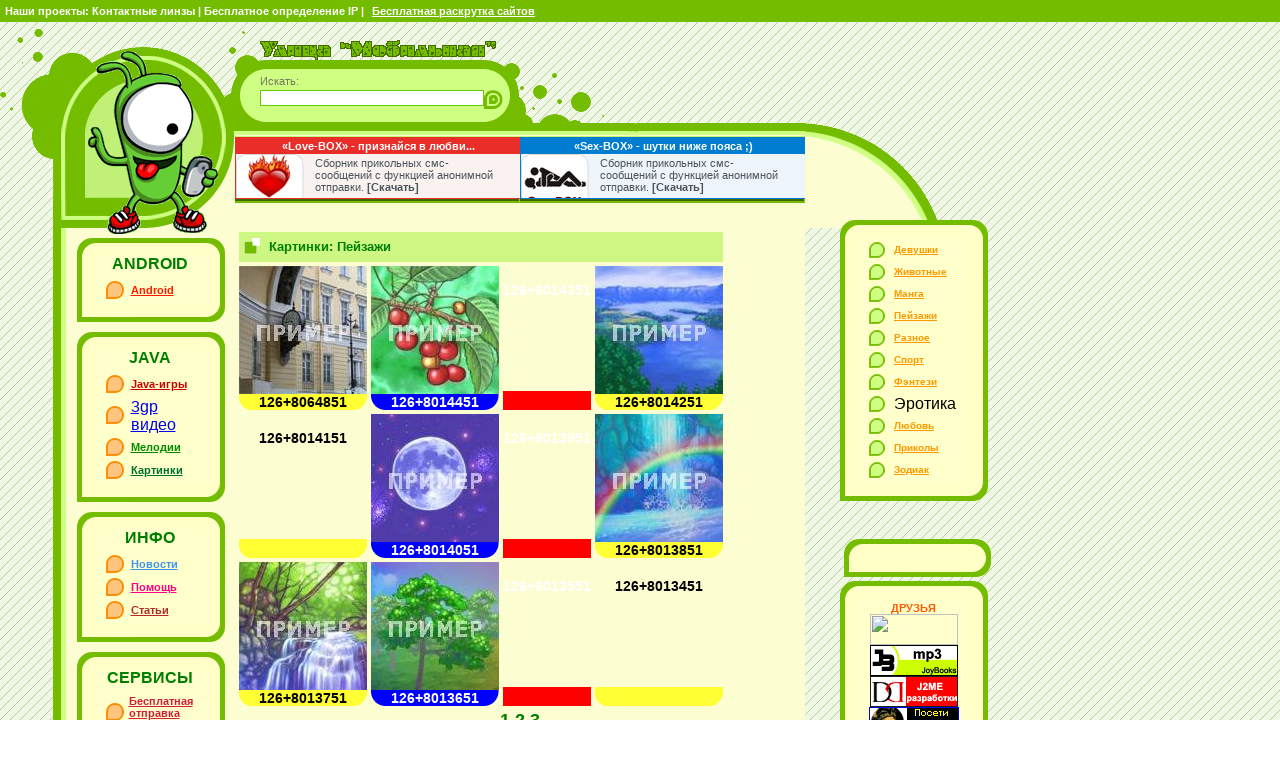

--- FILE ---
content_type: text/html; charset=cp1251
request_url: https://mobile-street.ru/index.php?page=pictures&art=3010
body_size: 6526
content:
<!DOCTYPE html PUBLIC "-//W3C//DTD XHTML 1.0 Transitional//EN" "http://www.w3.org/TR/xhtml1/DTD/xhtml1-transitional.dtd">
<html xmlns="http://www.w3.org/1999/xhtml" lang="ru" xml:lang="ru">
<head>
<title>Цветные картинки для мобильных телефонов. Пейзажи. На Mobile-Street.</title>
<meta http-equiv="content-type" content="text/html; charset=cp1251">
<meta name="keywords" content="логотипы цветные картинки анимация заставки мобильные телефоны nokia sonyericsson samsung siemens">
<meta name="description" content=" логотипы цветные картинки анимация заставки для сотовых (мобильных) телефонов nokia sonyericsson samsung siemens ">

<script type="text/javascript" src="swfobject.js"></script>
<script type="text/javascript" src="mainfunx.js"></script>
<link href="./main.css" rel="stylesheet" type="text/css">
<meta name="05ea696f3891a10eac67a1c1fdfc23e4" content="">
<script language="JavaScript" type="text/JavaScript">
function wopen(wurl,wname,w,h)
{ window.open(wurl,wname,'height='+h+',width='+w+',resizable=0,toolbar=no,scrollbars=yes,menubar=no,status=no');
}
</script>


</head>
<body bgcolor="#FFFFFF" background="./images/fone_new.gif" leftmargin="0" topmargin="0" marginwidth="0" marginheight="0">
<!--LAYERS OUT-->
<div class="all_sites" style="clear:both;background:#73BC00;color:#fff">Наши проекты: Контактные линзы | Бесплатное определение IP | <a href="/click.php?page=http://tagspage.ru/" class="all_sites">Бесплатная раскрутка сайтов</a>
</div>
<div id="bub" style="position:absolute; left:88px; top:51px; width:100px; height:100px; z-index:1; visibility: visible; overflow: visible;"><a href="/"><img src="images/bubu.gif" border="0" alt="Бесплатные JAVA-игры"></a></div>
<div id="mstop" style="position:absolute; left:260px; top:40px; width:100px; height:100px; z-index:1; visibility: visible; overflow: visible;"><img src="images/mstop.gif"></div>
<div id="mstop2" style="position:absolute; left:780px; top:650px; width:100px; height:100px; z-index:1; visibility: visible; overflow: visible;display:none;"><img src="images/mstop2.gif"></div>
<div id="Search" style="position:absolute; left:236px; top:75px; width:291px; height:69px; z-index:2">
<form action="index.php?page=search" method="post">
<table border="0" cellpadding="0" cellspacing="0" width="80%" align="center">
<tr><td colspan="2" class="text">Искать:</td></tr>
<tr>
<td width="77%"><input name="text" type="text" class="search" size="35"></td>
<td width="23%"> <img src="./images/spacer.gif" width="3"><input name="submit" type="image" src="./images/search.gif" width="19" height="19">
</td>
</tr>
</table>
</form>
</div>
<div id="Layer3" style="position:absolute; left:840px; top:220px; width:163px; height:459px; z-index:3">
<!--RIGHT BLOCKS-->
<table width="148" border="0" cellpadding="0" cellspacing="0">
  <tr>
   <td width="19"><img src="./images/mt_border1.gif"></td>
   <td background="./images/mt_border2.gif"><img src="./images/mt_border2.gif"></td>
   <td width="19"><img src="./images/mt_border3.gif"></td>
  </tr>

  <tr>
   	<td background="./images/ml_border.gif"><img src="./images/ml_border.gif"></td>
   	<td width="148" align="center" valign="top" bgcolor="#ffffcc">

     	<table width="90%" border="0" cellpadding="0" cellspacing="4">
<tr>
<td with width="22"><img src="./images/glink.gif"></td>
<td><a href="index.php?page=pictures&art=3004" class="submenu">Девушки</a></td>
</tr>
<tr>
<td with width="22"><img src="./images/glink.gif"></td>
<td><a href="index.php?page=pictures&art=3005" class="submenu">Животные</a></td>
</tr>
<tr>
<td with width="22"><img src="./images/glink.gif"></td>
<td><a href="index.php?page=pictures&art=3007" class="submenu">Манга</a></td>
</tr>
<tr>
<td with width="22"><img src="./images/glink.gif"></td>
<td><a href="index.php?page=pictures&art=3010" class="submenu">Пейзажи</a></td>
</tr>
<tr>
<td with width="22"><img src="./images/glink.gif"></td>
<td><a href="index.php?page=pictures&art=3011" class="submenu">Разное</a></td>
</tr>
<tr>
<td with width="22"><img src="./images/glink.gif"></td>
<td><a href="index.php?page=pictures&art=3012" class="submenu">Спорт</a></td>
</tr>
<tr>
<td with width="22"><img src="./images/glink.gif"></td>
<td><a href="index.php?page=pictures&art=3013" class="submenu">Фэнтези</a></td>
</tr>
<tr>
<td with width="22"><img src="./images/glink.gif"></td>
<td>Эротика</td>
</tr>
<tr>
<td with width="22"><img src="./images/glink.gif"></td>
<td><a href="index.php?page=pictures&art=3019" class="submenu">Любовь</a></td>
</tr>
<tr>
<td with width="22"><img src="./images/glink.gif"></td>
<td><a href="index.php?page=pictures&art=3025" class="submenu">Приколы</a></td>
</tr>
<tr>
<td with width="22"><img src="./images/glink.gif"></td>
<td><a href="index.php?page=pictures&art=3026" class="submenu">Зодиак</a></td>
</tr>
 	</table>
   
	</td>
   	<td background="./images/mr_border.gif" align="right"><img src="./images/mr_border.gif"></td>
  </tr>

  <tr>
  <td width="19"><img src="./images/mb_border1.gif"></td>
  <td background="./images/mb_border2.gif"><img src="./images/mb_border2.gif"></td>
  <td width="19"><img src="./images/mb_border3.gif"></td>
  </tr>
</table>
<br><table border="0" cellpadding="0" cellspacing="4" width="90%">
  <tbody>
<tr><td>
  <p>
</p>
<table border="0" cellpadding="0" cellspacing="0">
  <tr>
   <td width="19"><img src="./images/mt_border1.gif"></td>
   <td background="./images/mt_border2.gif"><img src="./images/mt_border2.gif"></td>
   <td width="19"><img src="./images/mt_border3.gif"></td>
  </tr>

  <tr>
   	<td background="./images/ml_border.gif"><img src="./images/ml_border.gif"></td>
   	<td align="center" valign="top" bgcolor="#ffffcc">

		<script type="text/javascript" src="http://adbomb.ru/js/tizer.php?block=2f2b265625d76a6704b08093c652fd79"></script>

	</td>
   	<td background="./images/mr_border.gif" align="right"><img src="./images/mr_border.gif"></td>
  </tr>

  <tr>
  <td width="19"><img src="./images/mb_border1.gif"></td>
  <td background="./images/mb_border2.gif"><img src="./images/mb_border2.gif"></td>
  <td width="19"><img src="./images/mb_border3.gif"></td>
  </tr>
</table>

</td></tr>
</tbody>
</table>

<table width="148" border="0" cellpadding="0" cellspacing="0">
  <tr>
   <td width="19"><img src="./images/mt_border1.gif"></td>
   <td background="./images/mt_border2.gif"><img src="./images/mt_border2.gif"></td>
   <td width="19"><img src="./images/mt_border3.gif"></td>
  </tr>

  <tr>
   	<td background="./images/ml_border.gif"><img src="./images/ml_border.gif"></td>
   	<td width="148" align="center" valign="top" bgcolor="#ffffcc">

     	<table width="90%" border="0" cellpadding="0" cellspacing="4">
	<tr><td align="center">
<div class="top">Друзья</div>
<a href="/click.php?page=http://www.cys.ru/" target="_top"><img src="http://www.cys.ru/button.png?url=mobile-street.ru" width="88" height="31" border="0"></a>
<br>
<a href="/click.php?page=http://www.joybooks.ru" title="Книги, mp3 музыка, ригтоны, java игры" class="tip" target="_blank">
<img src="images/baners/88x31/jb88x31.gif" border="0" class="banner"></a>
<br>

<img src="images/baners/88x31/dm88x31j2me.gif" border="0">

<br>
<a href="/click.php?page=http://www.internetwars.ru" target="_blank">
<img src="http://www.internetwars.ru/Bnr/BannerIW.gif" border="1" width="88" height="31" alt='Крупнейший сайт о стратегиях. Обзоры новинок.Активный ФОРУМ и встречи с разработчиками. Большая качалка МОДов для RTW и не только. Родной дом "Империи" и "Бонапарта".'>
</a>
<br>
<img src="http://www.poklep.ru/banners/88x31d2.gif" border="0">
<br>
<a href="/click.php?page=http://money.yandex.ru/shop.xml?scid=828" target="_blank" rel="nofollow"><img src="./images/yamoney.gif" border="0"></a>
<br>
<a href="/click.php?page=http://www.moneymail.ru" target="_blank" rel="nofollow"><img src="images/baners/moneymail.gif" border="0"></a>
<br>
<a href="/click.php?page=http://www.internetmap.info/cgi-bin/go.cgi?site_id=27570" target="_blank" rel="nofollow"><img src="http://www.internetmap.info/images/88x31_ru.gif" border="0" alt="Internet Map"></a>
<br>
<a href="/sitemap.php" target="_blank" class="submenu">Карта сайта</a>
</td></tr>
	 
 	</table>
   
	</td>
   	<td background="./images/mr_border.gif" align="right"><img src="./images/mr_border.gif"></td>
  </tr>

  <tr>
  <td width="19"><img src="./images/mb_border1.gif"></td>
  <td background="./images/mb_border2.gif"><img src="./images/mb_border2.gif"></td>
  <td width="19"><img src="./images/mb_border3.gif"></td>
  </tr>
</table>
<img src="./images/spacer.gif" height="10"><!--END RIGHTS BLOCKS-->
</div>
<!--LAYERS OUT END-->
<table width="945" border="0" cellpadding="0" cellspacing="0">
  <tr>
	<td width="53" height="114"><img src="./images/top1.gif" width="53" height="114" alt="Java игры, полифония, картинки"></td>
	<td width="13"><img src="./images/top2.gif" width="13" height="114" alt="Java игры, полифония, картинки"></td>
	<td width="169"><img src="./images/top3.gif" width="169" height="114" alt="Java игры, полифония, картинки"></td>
	<td width="570" id="borderline"><img src="./images/top4.gif" width="403" height="114" alt="Java игры, полифония, картинки"></td>
	<td width="129"><img src="./images/top5.gif" width="129" height="114" alt="Java игры, полифония, картинки"></td>
	<td width="11"> </td>
  </tr>
	
  <tr>
	<td height="92"><img src="./images/utop1.gif" width="53" height="92" alt="Java игры, полифония, картинки"></td>
	<td><img src="./images/utop2.gif" width="13" height="92" alt="Java игры, полифония, картинки"></td>
	<td w168><img src="./images/utop3.gif" width="169" height="92" alt="Java игры, полифония, картинки"></td>
	<td align="left" valign="top" background="./images/tfone.gif">
	<table cellpadding="0" cellspacing="0" border="0" width="100%"><tr>
<td width="50%" class="top_content">
  <div class="B17E2994Dbbody">
<div class="header">«Love-BOX» - признайся в любви...</div>
  <div class="leftimage"><img border="0" src="./images/love2.gif" alt=""></div>
  <div class="bodytext">
    Сборник прикольных смс-<br>сообщений с функцией анонимной отправки. <b>[Скачать]</b>
  </div>
  </div>
</td>
<td width="50%" class="top_content">
  <div class="B04433F28bbody">
<div class="header">«Sex-BOX» - шутки ниже пояса ;)</div>
  <div class="leftimage"><img border="0" src="./images/sex2.gif" alt=""></div>
  <div class="bodytext">
    Сборник прикольных смс-<br>сообщений с функцией анонимной отправки. <b>[Скачать]</b>
  </div>
  </div>
</td>
</tr></table>
<table cellpadding="0" cellspacing="0" border="0" width="100%">
</table>	</td>
	<td background="./images/utop5.gif"> </td>
	<td><img src="./images/utop6.gif" width="11" height="92" alt="Java игры, полифония, картинки"></td>
  </tr>
	
	
  <tr>
    <td height="24"> </td>
    <td background="./images/newdesign_16.gif" valign="top" height="24">
    <img src="./images/newdesign_16.gif" width="13" height="24" alt="Java игры, полифония, картинки">
</td>
    <td rowspan="2" align="center" valign="top" background="./images/tfone.gif">
	 <img src="./images/spacer.gif" width="1" height="10">
     <table border="0" cellpadding="0" cellspacing="0" width="148">
  <tr>
   <td width="19"><img src="./images/mt_border1.gif"></td>
   <td background="./images/mt_border2.gif"><img src="./images/mt_border2.gif"></td>
   <td width="19"><img src="./images/mt_border3.gif"></td>
  </tr>

  <tr>
   	<td background="./images/ml_border.gif"><img src="./images/ml_border.gif"></td>
   	<td align="center" bgcolor="#ffffcc" valign="top" width="148">
   	<div style="color: #008000;font-weight:bold;">ANDROID</div>

     	<table border="0" cellpadding="0" cellspacing="4" width="90%">
	<tbody>
<tr><td>
</td></tr>
<tr>
<td with width="22"><img src="./images/olink.gif"></td>
<td><a href="index.php?page=android" class="menu" style="color:#FF1A00;">Android</a></td>
</tr>
	 
 	</tbody>
</table>
   
	</td>
   	<td align="right" background="./images/mr_border.gif"><img src="./images/mr_border.gif"></td>

  </tr>

  <tr>
  <td width="19"><img src="./images/mb_border1.gif"></td>
  <td background="./images/mb_border2.gif"><img src="./images/mb_border2.gif"></td>
  <td width="19"><img src="./images/mb_border3.gif"></td>
  </tr>
</table>
<img src="./images/spacer.gif" height="10">
<table border="0" cellpadding="0" cellspacing="0" width="148">
  <tr>
   <td width="19"><img src="./images/mt_border1.gif"></td>
   <td background="./images/mt_border2.gif"><img src="./images/mt_border2.gif"></td>
   <td width="19"><img src="./images/mt_border3.gif"></td>
  </tr>

  <tr>
   	<td background="./images/ml_border.gif"><img src="./images/ml_border.gif"></td>
   	<td align="center" bgcolor="#ffffcc" valign="top" width="148">
   	<div style="color: #008000;font-weight:bold;">JAVA</div>

     	<table border="0" cellpadding="0" cellspacing="4" width="90%">
	<tbody>
<tr><td>
</td></tr>
<tr>
<td with width="22"><img src="./images/olink.gif"></td>
<td><a href="index.php?page=games" class="menu" style="color:#CC0000;">Java-игры</a></td>
</tr>
<tr>
<td with width="22"><img src="./images/olink.gif"></td>
<td><a href="#">3gp видео</a></td>
</tr>
<tr>
<td with width="22"><img src="./images/olink.gif"></td>
<td><a href="index.php?page=melodies" class="menu" style="color:#008C00;">Мелодии</a></td>
</tr>
<tr>
<td with width="22"><img src="./images/olink.gif"></td>
<td><a href="index.php?page=pictures" class="menu" style="color:#006E2E;">Картинки</a></td>
</tr>
	 
 	</tbody>
</table>
   
	</td>
   	<td align="right" background="./images/mr_border.gif"><img src="./images/mr_border.gif"></td>

  </tr>

  <tr>
  <td width="19"><img src="./images/mb_border1.gif"></td>
  <td background="./images/mb_border2.gif"><img src="./images/mb_border2.gif"></td>
  <td width="19"><img src="./images/mb_border3.gif"></td>
  </tr>
</table>
<img src="./images/spacer.gif" height="10">
<table border="0" cellpadding="0" cellspacing="0" width="148">
  <tr>
   <td width="19"><img src="./images/mt_border1.gif"></td>
   <td background="./images/mt_border2.gif"><img src="./images/mt_border2.gif"></td>
   <td width="19"><img src="./images/mt_border3.gif"></td>
  </tr>

  <tr>
   	<td background="./images/ml_border.gif"><img src="./images/ml_border.gif"></td>
   	<td align="center" bgcolor="#ffffcc" valign="top" width="148">
   	<div style="color: #008000;font-weight:bold;">ИНФО</div>

     	<table border="0" cellpadding="0" cellspacing="4" width="90%">
	<tbody>
<tr><td>
</td></tr>
<tr>
<td with width="22"><img src="./images/olink.gif"></td>
<td><a href="index.php?page=news" class="menu" style="color:#4096EE;">Новости</a></td>
</tr>
<tr>
<td with width="22"><img src="./images/olink.gif"></td>
<td><a href="index.php?page=help" class="menu" style="color:#FF0084;">Помощь</a></td>
</tr>
<tr>
<td with width="22"><img src="./images/olink.gif"></td>
<td><a href="index.php?page=articles" class="menu" style="color:#B02B2C;">Статьи</a></td>
</tr>
	 
 	</tbody>
</table>
   
	</td>
   	<td align="right" background="./images/mr_border.gif"><img src="./images/mr_border.gif"></td>

  </tr>

  <tr>
  <td width="19"><img src="./images/mb_border1.gif"></td>
  <td background="./images/mb_border2.gif"><img src="./images/mb_border2.gif"></td>
  <td width="19"><img src="./images/mb_border3.gif"></td>
  </tr>
</table>
<img src="./images/spacer.gif" height="10">
<table border="0" cellpadding="0" cellspacing="0" width="148">
  <tr>
   <td width="19"><img src="./images/mt_border1.gif"></td>
   <td background="./images/mt_border2.gif"><img src="./images/mt_border2.gif"></td>
   <td width="19"><img src="./images/mt_border3.gif"></td>
  </tr>

  <tr>
   	<td background="./images/ml_border.gif"><img src="./images/ml_border.gif"></td>
   	<td align="center" bgcolor="#ffffcc" valign="top" width="148">
   	<div style="color: #008000;font-weight:bold;">СЕРВИСЫ</div>

     	<table border="0" cellpadding="0" cellspacing="4" width="90%">
	<tbody>
<tr><td>
</td></tr>
<tr>
<td with width="22"><img src="./images/olink.gif"></td>
<td><a href="index.php?page=sms" class="menu" style="color:#D01F3C;">Бесплатная отправка СМС</a></td>
</tr>
<tr>
<td with width="22"><img src="./images/olink.gif"></td>
<td><a href="index.php?page=0000" class="menu" style="color:#D15600;">СЮРПРИЗ!</a></td>
</tr>
<tr>
<td with width="22"><img src="./images/olink.gif"></td>
<td><a href="index.php?page=blog" class="menu" style="color:#356AA0;">Бесплатные Flash игры</a></td>
</tr>
<tr>
<td with width="22"><img src="./images/olink.gif"></td>
<td><a href="index.php?page=mmp3" class="menu" style="color:#C79810;">MP3</a></td>
</tr>
<tr>
<td with width="22"><img src="./images/olink.gif"></td>
<td><a href="index.php?page=soft" class="menu" style="color:#3F4C6B;">Игры и Софт CD</a></td>
</tr>
	 
 	</tbody>
</table>
   
	</td>
   	<td align="right" background="./images/mr_border.gif"><img src="./images/mr_border.gif"></td>

  </tr>

  <tr>
  <td width="19"><img src="./images/mb_border1.gif"></td>
  <td background="./images/mb_border2.gif"><img src="./images/mb_border2.gif"></td>
  <td width="19"><img src="./images/mb_border3.gif"></td>
  </tr>
</table>
<img src="./images/spacer.gif" height="10">
<table width="148" border="0" cellpadding="0" cellspacing="0">
  <tr>
   <td width="19"><img src="./images/mt_border1.gif"></td>
   <td background="./images/mt_border2.gif"><img src="./images/mt_border2.gif"></td>
   <td width="19"><img src="./images/mt_border3.gif"></td>
  </tr>

  <tr>
   	<td background="./images/ml_border.gif"><img src="./images/ml_border.gif"></td>
   	<td width="148" align="center" valign="top" bgcolor="#ffffcc">

     	<table width="90%" border="0" cellpadding="0" cellspacing="4">
	<tr><td>
<p>
</p>
<table border="0" cellpadding="0" cellspacing="0">
<tr><td>
<div class="top">JAVA-каталог</div>
<div class="price">
Бесплатный JAVA-каталог, содержит большое количество игр, мелодии, картинок, представленных на сайте.<br>
<a href="index.php?page=catalog" class="buy">скачать БЕСПЛАТНО!</a>
</div>
</td></tr>
</table>
</td></tr>	 
 	</table>
   
	</td>
   	<td background="./images/mr_border.gif" align="right"><img src="./images/mr_border.gif"></td>
  </tr>

  <tr>
  <td width="19"><img src="./images/mb_border1.gif"></td>
  <td background="./images/mb_border2.gif"><img src="./images/mb_border2.gif"></td>
  <td width="19"><img src="./images/mb_border3.gif"></td>
  </tr>
</table>
<img src="./images/spacer.gif" height="10"><table border="0" cellpadding="0" cellspacing="0" width="148">
  <tbody>
  <tr>
   <td width="19"><img src="./images/mt_border1.gif"></td>
   <td background="./images/mt_border2.gif"><img src="./images/mt_border2.gif"></td>
   <td width="19"><img src="./images/mt_border3.gif"></td>
  </tr>

  <script>
  function sendit(){
       window.open('subscribe.php?name='+document.subba.name_sub.value+'&email='+document.subba.email_sub.value,'1','scrollbars=1,resizable=1,toolbar=0,menubar=0,width=580,height=430');
       print.document.subba.name_sub.value;
  }
  </script>

  <tr>
   	<td background="./images/ml_border.gif"><img src="./images/ml_border.gif"></td>
   	<td align="center" bgcolor="#ffffcc" valign="top" width="148">
<!-- -->
<form name="subba" method="POST" onsubmit="sendit()" action="javascript:void(0);">
		<table border="0" cellpadding="0" cellspacing="4" width="90%">
				<tr>
					<td>
                              <div class="top">Подпишись на обновления</div>
                              <div class="price">Имя: <input type="text" name="name_sub" size="10">
</div>
                              <div class="price">E-mail: <input type="text" name="email_sub" size="10">
</div>
                              <div><img src="./images/spacer.gif" height="10"></div>
                              <div class="top"><input type="submit" name="subscription" value="Подписка"></div>
                              </td>
				</tr>
		</table>
</form>
<!-- -->   
	</td>
   	<td align="right" background="./images/mr_border.gif"><img src="./images/mr_border.gif"></td>

  </tr>

  <tr>
  <td width="19"><img src="./images/mb_border1.gif"></td>
  <td background="./images/mb_border2.gif"><img src="./images/mb_border2.gif"></td>
  <td width="19"><img src="./images/mb_border3.gif"></td>
  </tr>
</tbody>
</table>
<img src="./images/spacer.gif" height="10"><table width="148" border="0" cellpadding="0" cellspacing="0">
  <tr>
   <td width="19"><img src="./images/mt_border1.gif"></td>
   <td background="./images/mt_border2.gif"><img src="./images/mt_border2.gif"></td>
   <td width="19"><img src="./images/mt_border3.gif"></td>
  </tr>

  <tr>
   	<td background="./images/ml_border.gif"><img src="./images/ml_border.gif"></td>
   	<td width="148" align="center" valign="top" bgcolor="#ffffcc">

     	<table width="90%" border="0" cellpadding="0" cellspacing="4">
	<tr>
<td>
<div class="price">Стоимость заказа одной Картинки составляет 0.99$
<div class="nds">Цены указаны без НДС</div>
</div>
</td>
<td></td>
</tr>	 
 	</table>
   
	</td>
   	<td background="./images/mr_border.gif" align="right"><img src="./images/mr_border.gif"></td>
  </tr>

  <tr>
  <td width="19"><img src="./images/mb_border1.gif"></td>
  <td background="./images/mb_border2.gif"><img src="./images/mb_border2.gif"></td>
  <td width="19"><img src="./images/mb_border3.gif"></td>
  </tr>
</table>
<img src="./images/spacer.gif" height="10">	</td>
	<td rowspan="2" valign="top" background="./images/tfone.gif">
	<table border="0" cellpadding="0" cellspacing="4">
<tr><td colspan="4" class="content_top"> Картинки: Пейзажи</td></tr>
<tr>
<td class="picture1" align="center" valign="top">
<a href="index.php?page=picture&id=648"><img src="gd.php?string=test&pn=[base64].jpg" border="0" alt="Mobile-Street: картинки для мобильных телефонов. Пейзажи"></a><br>126+8064851</td>
<td class="picture2" align="center" valign="top">
<a href="index.php?page=picture&id=144"><img src="gd.php?string=test&pn=[base64].jpg" border="0" alt="Mobile-Street: картинки для мобильных телефонов. Пейзажи"></a><br>126+8014451</td>
<td class="picture3" align="center" valign="top">
<br>126+8014351</td>
<td class="picture4" align="center" valign="top">
<a href="index.php?page=picture&id=142"><img src="gd.php?string=test&pn=[base64].jpg" border="0" alt="Mobile-Street: картинки для мобильных телефонов. Пейзажи"></a><br>126+8014251</td>
</tr>
<tr>
<td class="picture1" align="center" valign="top">
<br>126+8014151</td>
<td class="picture2" align="center" valign="top">
<a href="index.php?page=picture&id=140"><img src="gd.php?string=test&pn=[base64].jpg" border="0" alt="Mobile-Street: картинки для мобильных телефонов. Пейзажи"></a><br>126+8014051</td>
<td class="picture3" align="center" valign="top">
<a href="index.php?page=picture&id=139"></a><br>126+8013951</td>
<td class="picture4" align="center" valign="top">
<img src="gd.php?string=test&pn=[base64].jpg" border="0" alt="Mobile-Street: картинки для мобильных телефонов. Пейзажи"><br>126+8013851</td>
</tr>
<tr>
<td class="picture1" align="center" valign="top">
<img src="gd.php?string=test&pn=[base64].jpg" border="0" alt="Mobile-Street: картинки для мобильных телефонов. Пейзажи"><br>126+8013751</td>
<td class="picture2" align="center" valign="top">
<a href="index.php?page=picture&id=136"><img src="gd.php?string=test&pn=[base64].jpg" border="0" alt="Mobile-Street: картинки для мобильных телефонов. Пейзажи"></a><br>126+8013651</td>
<td class="picture3" align="center" valign="top">
<a href="index.php?page=picture&id=135"></a><br>126+8013551</td>
<td class="picture4" align="center" valign="top">
<br>126+8013451</td>
</tr>
</table>
<div align="center" class="pages">1 2  3 </div>
<br><p>
</p>
<table border="0" cellpadding="0" cellspacing="0" width="100%">
<tr><td class="content_top">
<img src="./images/bullet.gif" align="middle">КАК ЗАГРУЗИТЬ КАРТИНКУ?</td></tr>
<tr><td class="price">
Для того, чтобы загрузить картинку, вы можете воспользоваться любым удобным вам способом из приведенных ниже:
<ul>
    <li>Отправьте SMS c кодом картинки на номер <span style="color:#FF0000;font-weight: bold;">5666</span>
</li>
    <li><a href="/click.php?page=http://money.yandex.ru/shop.xml?scid=828">Яndex.Деньги</a></li>
    <li><a href="#moneymail" class="buy">Money Mail</a></li>
    <li><a href="#" onclick="(window.open('terminals.html','1','scrollbars=1,resizable=1,toolbar=0,menubar=0,width=570,height=420'))">Платежные терминалы</a></li>
    <li><a href="#" onclick="(window.open('dacards.html','1','scrollbars=1,resizable=1,toolbar=0,menubar=0,width=570,height=420'))">ДА!Карта</a></li>
</ul>
</td></tr>
</table>
<img src="./images/spacer.gif" height="10"><a name="moneymail"></a>
<table cellspacing="2" cellpadding="2" border="0" width="100%">
       <tr>
           <td class="content_top">ОПЛАТА ЧЕРЕЗ MONEYMAIL</td>
       </tr>
</table>
		<form name="main" action="./moneymail.php" method="POST" onsubmit="if(getElementById('email').value=='') {alert('Вы не ввели адрес почты!');return false;}">
		<table cellspacing="2" cellpadding="2" border="0">
		
		<tr>
		<td width="254" style="padding-left:6px" class="bold">Email адрес в системе MoneyMail:* </td>
		<td width="2"> </td>
		<td width="200"><input type="text" id="email" name="email" class="many"></td>
		</tr>
		
		<tr>
		<td style="padding-left:6px" class="bold">Сумма платежа (RUR): </td>
		<td> </td>
		<td>
<input type="text" name="tmoney" value="12.5" size="10" class="many">
		<input type="hidden" name="money" value="">
</td>
		</tr>
		
		<tr>
		<td style="padding-left:6px" class="bold">Код контента: </td>
		<td> </td>
		<td><input type="text" name="accnum" value="" size="10" class="many"></td>
		</tr>
		
		<input type="hidden" name="author" value="">
		<input type="hidden" name="album" value="">
		<input type="hidden" name="song" value="">

		
		<tr>
		<td colspan="3" height="60" valign="middle">
<input name="moneymail" type="submit" value="Оплатить через MoneyMail" style="width:100%" class="email">
		<br><span class="price">*Услуга доступна только зарегистрированным пользователям MoneyMail</span>
		</td>
		</tr>
		
		</table>
		</form>
<p>
</p>
<table border="0" cellpadding="0" cellspacing="0" width="100%">
<tr><td class="content_top">
<img src="./images/bullet.gif" align="middle">КАК ЗАГРУЗИТЬ КАРТИНКУ?</td></tr>
<tr><td class="price">
Для того, чтобы загрузить картинку, вы можете воспользоваться любым удобным вам способом из приведенных ниже:
<ul>
    <li>Отправьте SMS c кодом картинки на номер <span style="color:#FF0000;font-weight: bold;">5666</span>
</li>
    <li><a href="/click.php?page=http://money.yandex.ru/shop.xml?scid=828">Яndex.Деньги</a></li>
    <li><a href="#moneymail" class="buy">Money Mail</a></li>
    <li><a href="#" onclick="(window.open('terminals.html','1','scrollbars=1,resizable=1,toolbar=0,menubar=0,width=570,height=420'))">Платежные терминалы</a></li>
    <li><a href="#" onclick="(window.open('dacards.html','1','scrollbars=1,resizable=1,toolbar=0,menubar=0,width=570,height=420'))">ДА!Карта</a></li>
</ul>
</td></tr>
</table>
<img src="./images/spacer.gif" height="10"><img src="./images/spacer.gif" height="10">
<table border="0" cellpadding="0" cellspacing="1" width="100%">
<tr>
<td class="content_top" colspan="2">Интереснейшая информация</td>
</tr>
<tr>
<td class="content" valign="top" align="center">
<script type="text/javascript">
document.write("<scr"+"ipt type='text/javascript' src='http://elephant.fotostrana.ru/get?adv_id=88&ref_id=381767656&format=js&gid=1&place=468x80&cache="+Math.random()+"'>"+"ipt>"); 
</script>
</td>
</tr>
</table>
<img src="./images/spacer.gif" height="10"><p>
</p>
<table border="0" cellpadding="0" cellspacing="1" width="100%">
<tr>
<td class="content_top" colspan="2">Реклама</td>
</tr>
<tr>
<td class="content_sape" valign="top">
</td>
</tr>
</table>
	</td>
	<td bgcolor="#FDFDD2" valign="top" height="24">
<img src="./images/rblocks1.gif" border="0">	</td>
	<td valign="top"><img src="./images/rborderc1.gif" border="0"></td>
  </tr>

  <tr>
	<td height="679"> </td>
	<td background="./images/lborder.gif"><img src="./images/lborder.gif" width="13" height="679" alt="Java игры, полифония, картинки"></td>
	<td align="left" valign="top" background="./images/tfone.gif"> </td>
	<td background="./images/rborder.gif" valign="top"><img src="./images/rborder.gif" width="11" height="679" alt="Java игры, полифония, картинки"></td>
  </tr>
	
  <tr>
	<td height="122"> </td>
	<td><img src="./images/lborderb.gif" width="13" height="122" alt="Java игры, полифония, картинки"></td>
	<td valign="top" background="./images/tfone.gif"> </td>
	<td valign="top" background="./images/tfone.gif"> </td>
	<td background="./images/rbocks2.gif"> </td>
	<td><img src="./images/newdesign_34.gif" width="11" height="122" alt="Java игры, полифония, картинки"></td>
  </tr>
	
  <tr>
	<td height="13"><img src="./images/newdesign_36.gif" width="53" height="13" alt="Java игры, полифония, картинки"></td>
	<td><img src="./images/lborderbc.gif" width="13" height="13" alt="Java игры, полифония, картинки"></td>
	<td><img src="./images/bbroder.gif" width="169" height="13" alt="Java игры, полифония, картинки"></td>
	<td background="./images/bborder1.gif"></td>
	<td><img src="./images/bborder3.gif" width="129" height="13" alt="Java игры, полифония, картинки"></td>
	<td><img src="./images/newdesign_41.gif" width="11" height="13" alt="Java игры, полифония, картинки"></td>
  </tr>
	 
</table>

<!-- //Счётчики и статистика -->
<noindex>
<table width="778" border="0" cellpadding="0" cellspacing="2">
<tr>
<td width="53"> </td>
<td width="88">
<!--Rating@Mail.ru COUNTEr-->
<script language="JavaScript" type="text/javascript"><!--
d=document;var a='';a+=';r='+escape(d.referrer)
js=10//--></script><script language="JavaScript1.1" type="text/javascript"><!--
a+=';j='+navigator.javaEnabled()
js=11//--></script><script language="JavaScript1.2" type="text/javascript"><!--
s=screen;a+=';s='+s.width+'*'+s.height
a+=';d='+(s.colorDepth?s.colorDepth:s.pixelDepth)
js=12//--></script><script language="JavaScript1.3" type="text/javascript"><!--
js=13//--></script><script language="JavaScript" type="text/javascript"><!--
d.write('<a href="/click.php?page=http://top.mail.ru/jump?from=1227070"'+
' target=_top rel="nofollow"><img src="http://d9.cb.b2.a1.top.list.ru/counter'+
'?id=1227070;t=213;js='+js+a+';rand='+Math.random()+
'" alt="Рейтинг@Mail.ru"'+' border=0 height=31 width=88/><\/a>')
if(11<js)d.write('<'+'!-- ')//--></script><noscript><a target="_top" href="/click.php?page=http://top.mail.ru/jump?from=1227070" rel="nofollow"><img src="http://d9.cb.b2.a1.top.list.ru/counter?js=na;id=1227070;t=213" border="0" height="31" width="88" alt="Рейтинг@Mail.ru"></a></noscript>
<script language="JavaScript" type="text/javascript"><!--
if(11<js)d.write('--'+'>')//--></script>
<!--/COUNTER-->
</td>
<td width="88">
<!--begin of Top100 logo-->
<a href="/click.php?page=http://top100.rambler.ru/top100/" rel="nofollow">
<img src="http://top100-images.rambler.ru/top100/banner-88x31-rambler-blue.gif" alt="Rambler's Top100" width="88" height="31" border="0"></a>
<!--end of Top100 logo -->
</td>
<td width="88">


</td>
<td>
<!--LiveInternet counter--><!--/LiveInternet-->
</td>
<td>
</td>
</tr>
</table>
</noindex><!-- toodoo-key: FfT9TaJeDP3tKSqLr7TBt -->

<script type="text/javascript">
try {
var pageTracker = _gat._getTracker("UA-5394960-2");
pageTracker._trackPageview();
} catch(err) {}</script>
</body>
</html>


--- FILE ---
content_type: text/css;charset=UTF-8
request_url: https://mobile-street.ru/main.css
body_size: 2695
content:
body{
  background-color:"#FFFFFF";
  background-image: url(images/fone_new.gif);
  margin:0;
  font-family: Verdana, Geneva, Arial, Helvetica, sans-serif;
}
#present
{
	font-size: 11px;
	
	/*border: 2px solid #009900;*/
	border: 2px solid #658725;
	text-align: center;
}


a.menu
{
	font-size: 11px;
	
	font-weight: bold;
	color: #66cc00;
	text-decoration: underline;
}
a.menu:visited
{
	font-size: 11px;
	
	font-weight: bold;
	color: #66cc00;
	text-decoration: underline;
}
a.menu:hover
{
	font-size: 11px;
	
	font-weight: bold;
	/*color: #599200;*/
	color: #658725;
	text-decoration: none;
}

a.submenu
{
	font-size: 10px;
	
	font-weight: bold;
	color: #ff9900;
	text-decoration: underline;
}

a.submenu_ero
{
	font-size: 12px;
	
	font-weight: bold;
	color: red;
	text-decoration: underline;
}


a.submenu:hover
{
	font-size: 10px;
	
	font-weight: bold;
	color: #ff5a00;
	text-decoration: none;
}

a.submenu:visited
{
	font-size: 10px;
	
	color: #ff9900;
	text-decoration: underline;
}

.top
{
	
	font-weight: bold;
	font-size: 11px;
	color: #FF5A00;
	font-style: inherit;
	text-transform: uppercase;
}
.top2
{
	
	font-weight: bold;
	font-size: 15px;
	color: #ff8a00;
	font-style: inherit;
	text-transform: uppercase;
	text-align: center;
}


a.newstop
{
	font-family:  Arial, Verdana, Geneva, Helvetica, sans-serif;
	font-weight: bold;
	font-size: 11px;
	color: #76bc00;
	text-decoration: underline;
}

a.newstop:hover
{
	font-family:  Arial, Verdana, Geneva, Helvetica, sans-serif;
	font-weight: bold;
	font-size: 11px;
	color: #76bc00;
	text-decoration: none;
}

a.newstop:visited
{
	font-family:  Arial, Verdana, Geneva, Helvetica, sans-serif;
	font-weight: bold;
	font-size: 11px;
	color: #76bc00;
	text-decoration: underline;
}

.text
{
	font-family:  Arial, Verdana, Geneva, Helvetica, sans-serif;
	font-size: 11px;
	color: #76765e;
}
.newsdate
{
	font-family:  Arial, Verdana, Geneva, Helvetica, sans-serif;
	font-size: 11px;
	color: #a9a987;
}

a.readmore
{
	font-family:  Arial, Verdana, Geneva, Helvetica, sans-serif;
	font-weight: bold;
	font-size: 11px;
	color: #76765e;
	text-decoration: underline;
}

a.readmore:hover
{
	font-family:  Arial, Verdana, Geneva, Helvetica, sans-serif;
	font-weight: bold;
	font-size: 11px;
	color: #76765e;
	text-decoration: none;
}

a.readmore:visited
{
	font-family:  Arial, Verdana, Geneva, Helvetica, sans-serif;
	font-weight: bold;
	font-size: 11px;
	color: #76765e;
	text-decoration: underline;
}

a.buy
{
	font-family:  Arial, Verdana, Geneva, Helvetica, sans-serif;
	font-weight: bold;
	font-size: 11px;
	color: #ff5a00;
	text-decoration: underline;
}

a.buy:hover
{
	font-family:  Arial, Verdana, Geneva, Helvetica, sans-serif;
	font-weight: bold;
	font-size: 11px;
	color: #ff5a00;
	text-decoration: none;
}
a.buy:visited
{
	font-family:  Arial, Verdana, Geneva, Helvetica, sans-serif;
	font-weight: bold;
	font-size: 11px;
	color: #ff5a00;
	text-decoration: underline;
}
input.search
{
	font-family:  Arial, Verdana, Geneva, Helvetica, sans-serif;
	font-size: 11px;
	color: #76765e;
	border: 1px solid #66cc00;

}
td.content
{
	/*font-size: 11px;*/
	font-size: 12px;
	
	/*font-weight: bold;*/
	/*color: #599200;*/
	color: #4F691D;
	height: 20px;
	border-bottom: 1px solid #cdf683;
}

td.content img{
  padding: 4px;
}

td.content_sape
{
	font-size: 10px;
	
	color: #599200;
	height: 20px;
	border: 1px solid #CDF683;
	padding: 5px;
}

td.content_sape a
{
	font-size: 11px;
	
	font-weight: bold;
	color: #FF8A00;
	height: 20px;
}

td.content_anonym
{
	font-size: 15px;
	
	color: #599200;
	height: 20px;
	border: 1px solid #73BC00;
	padding: 5px;
}

td.content_anonym a
{
	font-size: 15px;
	
	font-weight: bold;
	color: #FF0000;
	height: 20px;
}

td.content2
{
	font-size: 11px;
	
	color: #599200;
	height: 20px;
	border-bottom: 1px solid #cdf683;
}
a.contentz
{
	font-size: 11px;
	
	font-weight: bold;
	color: #599200;
	height: 20px;
	border-bottom: 1px solid #cdf683;
	text-decoration: none;
}

td.download_header
{
	font-size: 13px;
	
	font-weight: bold;
	color: #FDFA00;
	height: 20px;
	padding-left: 30px;
	background-color: #FF5A00;
	text-decoration: none;
	background-image: url(images/bullet3.gif);
	background-position: left;
	background-repeat: no-repeat;
}

td.download_body
{
	font-size: 23px;
	
	color: #000;
	height: 20px;
	border: 2px solid #FF5A00;
	padding: 3px;
	text-align: center;
}

td.content_top
{
	font-size: 13px;
	font-weight: bold;
	color: Green;
	height: 30px;
	padding-left: 30px;
	background-color: #cdf683;
	text-decoration: none;
	background: url('./images/bullet.gif') 5px 6px #cdf683 no-repeat;
}

td.content_top a{
	text-decoration: none;
	font-size: 13px;
	
	font-weight: bold;
	color: Green;
}

td.content_bottom
{
	font-size: 9px;
	
	font-weight: bold;
	color: Green;
	height: 20px;
	padding-left: 10;
	background-color: #cdf683;
}


td.top_content
{
	font-size: 11px;
	
	font-weight: bold;
	color: #599200;
	height: 20px;
	border-top-width: 1px;
	border-bottom-width: 4px;
	border-top-style: solid;
	border-bottom-style: groove;
	border-top-color: #c3f375;
	border-bottom-color: #75bc00;
	border-right-width: 1px;
	border-right-style: solid;
	border-right-color: #c3f375;
}

td.price
{
	font-size: 11px;
	
	color: #76765e;
	height: 20px;
	border: 2px solid #009900;
	padding: 3px;
}

td.melodies_phones
{
	font-size: 11px;
	
	text-align: justify;
   color: #76765e;
	height: 20px;
	border: 2px solid #009900;
	padding: 3px;
}

td.melodies_phones strong{
	font-size: 14px;
}

td.price2
{
	font-size: 25px;
	
	color: #000000;
	height: 20px;
	border: 2px solid #009900;
	padding: 3;
}
.cTop
{
	font-size: 14px;
	
	color: #009900;
	text-transform: uppercase;
	font-weight: bold;
	padding: 2px;
}
.cTop a
{
	font-size: 14px;
	
	color: #009900;
	text-transform: uppercase;
	font-weight: bold;
	padding: 2px;
	text-decoration: none;
}
.cTop2
{
	font-size: 14px;
	
	color: #FDFA00;
	background-color: #FF5A00;
	text-transform: uppercase;
	font-weight: bold;
	padding: 2px 4px 2px 4px;
}
.cTip
{
	font-size: 10px;
	
	color: #009900;
	text-transform: uppercase;
	font-weight: bold;
}
td.toptext
{
	
	font-size: 11px;
	color: #76bc00;

}
a.pages
{
	font-size: 16px;
	
	font-weight: bold;
	color: #66cc00;
	text-decoration: underline;
}
a.pages:visited
{
	font-size: 16px;
	
	font-weight: bold;
	color: #66cc00;
	text-decoration: underline;
}
a.pages:hover
{
	font-size: 16px;
	
	font-weight: bold;
	color: #599200;
	text-decoration: none;
}

.pages
{
	font-size: 18px;
	
	font-weight: bold;
	color: green;
}

td.picture1,td.picture4
{
	font-size: 14px;
	
	font-weight: bold;
	color: black;
	text-decoration: none;
	background-image: url(images/bgpicture1.gif);
	background-position: bottom;
	background-repeat: no-repeat;
}
td.picture2
{
	font-size: 14px;
	
	font-weight: bold;
	color: white;
	text-decoration: none;
	background-image: url(images/bgpicture2.gif);
	background-position: bottom;
	background-repeat: no-repeat;
}
td.picture3
{
	font-size: 14px;
	
	font-weight: bold;
	color: white;
	text-decoration: none;
	background-image: url(images/bgpicture3.gif);
	background-position: bottom;
	background-repeat: no-repeat;
}

a.main_link
{
	
	font-weight: bold;
	font-size: 13px;
	color: #599200;
	text-decoration: none;
	
}
a.main_link2
{
	
	/*font-size: 13px;*/
	color: #4F691D;
	text-decoration: none;
	
}

a.main_link:hover
{
	
	font-weight: bold;
	font-size: 13px;
	color: #599200;
	text-decoration: underline;
}

a.main_link:visited
{
	
	font-weight: bold;
	font-size: 13px;
	color: #599200;
}
.download
{
	
	font-size: 13px;
	color: #76765e;
	font-weight: bold;
}

a.toplink
{
		
	font-weight: bold;
	font-size: 11px;
	color: #599200;
	text-decoration: none;
	
}

a.toplink:hover
{
	
	font-weight: bold;
	font-size: 11px;
	color: #599200;
	text-decoration: underline;
}

a.toplink:visited
{
	
	font-weight: bold;
	font-size: 11px;
	color: #599200;
}
td.rtopborder
{
	
	background-image: url(/images/rblocks1.gif);
	background-repeat: no-repeat;
	background-attachment: fixed;
	background-position: top;

}

.bold
{
	font-size: 12px;
	
	font-weight: bold;
	/*color: #3E6400;*/
	color: #4F691D;

}
h2
{
	font-size: 20px;
	
	font-weight: bold;
	/*color: green;*/
	color: #4F691D;
	margin-bottom: 0px;
	margin-left: 0px;
	margin-right: 0px;
	margin-top: 0px;
	padding-bottom: 0px;
	padding-left: 0px;
	padding-right: 0px;
	padding-top: 0px;
}

.h2link{
	text-decoration: none;
	color: #4F691D;
}

h3
{
	font-size: 18px;
	
	font-weight: bold;
	/*color: green;*/
	color: #4F691D;
	margin-bottom: 0px;
	margin-left: 0px;
	margin-right: 0px;
	margin-top: 0px;
	padding-bottom: 0px;
	padding-left: 0px;
	padding-right: 0px;
	padding-top: 0px;
}

.price
{
	font-size: 10px;
	
	font-weight: bold;
	color: #599200;
}

input.email
{
	width: 300px;
	border: 1px solid Green;
	font-size: 10px;
	
	color: #599200;
}
td.email
{
	border: 1px solid Green;
	font-size: 10px;
	
	color: #599200;
	font-weight: bold;
}
select.email
{
	width: 300px;
	border: 1px solid Green;
	font-size: 10px;
	
	color: #599200;
}
textarea.email
{
	width: 300px;
	border: 1px solid Green;
	font-size: 10px;
	
	color: #599200;
	height: 150px;
}

.email_error
{
	font-family: Tahoma, Verdana;
	font-size: 13px;
	color: #FF2100;
	font-weight: bold;
}

input.many
{
	width: 200px;
	border: 1px solid Green;
	font-size: 10px;
	
	color: #599200;
}
#wap_adv{
	text-align: left;
}
#wap_adv a:active, #wap_adv a:hover, 
#wap_adv a:link, #wap_adv a:visited{
	text-decoration: none;
	color: #76765e;
	cursor: default;
}
#borderline{
	background: url(./images/upperline.gif);
	background-repeat: repeat-x;
	background-position: bottom;
}
/*All sites Styles*/
.all_sites
{
	
	font-weight: bold;
	font-size: 11px;
	color: #fff;
	padding: 5px;
}
a.all_sites
{
	
	font-weight: bold;
	font-size: 11px;
	color: #fff;
	text-decoration: underline;
}

a.all_sites:hover
{
	
	font-weight: bold;
	font-size: 11px;
	color: #fff;
	text-decoration: none;
}

a.all_sites:visited
{
	
	font-weight: bold;
	font-size: 11px;
	color: #fff;
	text-decoration: underline;
}
.nds
{
	font-size: 9px;
	color: #A9A987;
}
/*Looking for melodies section*/
td.content_top_mel
{
	font-size: 13px;
	
	font-weight: bold;
	color: white;
	height: 20px;
	padding-left: 10;
	background-color: #FF0000;
}
td.content_mel
{
	/*font-size: 11px;*/
	font-size: 12px;
	
	/*font-weight: bold;*/
	/*color: #599200;*/
	color: #4F691D;
	height: 20px;
	border-bottom: 1px solid #cdf683;
}
.name{
	
	float:left;
	/*padding-bottom:5px;*/
	padding-top:5px;
	font-size: 12px;
	font-weight: bold;
	/*color: #3E6400;*/
	color: #FF0000;
}
.field{
	padding-bottom:5px;
	/*padding-right:50px;*/
	text-align:right;
}
div.field input{
	border: 1px solid #FF0000;
}
div#send_button input{
	text-align:center;
	width:100%;
	border: 1px solid #FF0000;
	font-size: 12px;
	
	color: #FF0000;
	background-color: #ECE9D8;
}

/*ADV BLOCK*/
.clwebalta{clear:both}
.relwebalta{position:relative}
.abswebalta {bottom:1px;position:absolute;right:0px;}
.adWebaltawebalta{margin:0px 0 0px 5px}
.rwebalta{
	color:#666;
	padding:4px 0 10px 0px;
	text-align:left;
	font-size:11px;
	width:100%;
	/*position:absolute;*/
	bottom:0}
.rwebalta span{margin:0 4px}
.rwebalta a{color:#FF8A00}
.clwebalta{clear:both}
.advwebalta {border: solid 1px #FFFFCC; width:118px; height:598px;text-align:left;
font-family: Tahoma, Verdana, Geneva, Arial, Helvetica, sans-serif;}
.advwebalta .content_top{
	font-size: 13px;
	
	font-weight: bold;
	color: Green;
	height: 20px;
	padding-left: 10;
	background-color: #cdf683;
	text-decoration: none;
}
.abwebalta {width:118px; margin-bottom:0.5em; height: auto}
.horizontalwebalta{float:left}
.adWebwebalta{font-size:0}
.horizontalwebalta .abwebalta{float:left}
.horizontalwebalta .adWebrightwebalta{float:right;width:100%;text-align:right}
.horizontalwebalta .adWebrightwebalta img{margin-right:5px;border: 0px}
.abwebalta .pwebalta{padding:1px 5px 0px 5px}
.abwebalta blockquote{margin:0px 0;line-height:1em;font-size:13px}
.abwebalta blockquote p{margin:0;color:#599200}
.abwebalta address{font-style:normal;color: #FF8A00;font-size:11px}
.abwebalta a{font-size:12px;font-weight: bold;color: #FF8A00;}

td.screenshot_view{
	background-color: #e3f7c0;
	text-align: center;
	padding: 5px 0 5px 0;
}

/* Jabox.ru */
.B17E2994Dbbody {
  border: 1px solid #E92E29;
  width: 100%;
  height: 60px;
  background-color: #faf2f1;
  overflow: hidden;
}

.B17E2994Dbbody div {
  margin: 0px;
  padding: 0px;
}

.B17E2994Dbbody .header {
  border: 1px solid #E92E29;
  background-color: #E92E29;
  color: #ffffff;
  font-size: 8pt;
  height: 14px;
  line-height: 14px;
  overflow: hidden;
  font-family: Tahoma, sans-serif;
  font-weight: bold;
  text-align: center;
}

.B17E2994Dbbody .leftimage {
  display: float;
  float: left;
  width: 25px;
  height: 25px;
  text-align: left;
  vertical-align: top;
}

.B17E2994Dbbody .bodytext {
  font-size: 8pt;
  line-height: 9pt;
  font-family: Tahoma, sans-serif;
  color: #4A555A;
  text-align: left;
  font-weight: normal;
  text-decoration: none;
  margin: 3px 3px 3px 79px;
}

.B17E2994Dbbody .download {
  margin-top: 2px;
  text-align: center;
}

.B17E2994Dbbody .leftimage a:link,
.B17E2994Dbbody .leftimage a:visited,
.B17E2994Dbbody .leftimage a:hover {
  display: block;
  padding: 0;
}

.B17E2994Dbbody .leftimage a:hover {
  padding: 0;
}

.B17E2994Dbbody .download a:link,
.B17E2994Dbbody .download a:visited,
.B17E2994Dbbody .download a:hover {
  color: #0000cc;
  text-decoration: underline;
}

.B17E2994Dbbody .download a:hover {
  color: #E92E29;
  text-decoration: underline;
}
/**/
.B0652A5F2bbody {
  border: 1px solid #6EB324;
  width: 100%;
  height: 60px;
  background-color: #f5faee;
  overflow: hidden;
}

.B0652A5F2bbody div {
  margin: 0px;
  padding: 0px;
}

.B0652A5F2bbody .header {
  border: 1px solid #6EB324;
  background-color: #6EB324;
  color: #ffffff;
  font-size: 8pt;
  height: 14px;
  line-height: 14px;
  overflow: hidden;
  font-family: Tahoma, sans-serif;
  font-weight: bold;
  text-align: center;
}

.B0652A5F2bbody .leftimage {
  display: float;
  float: left;
  width: 35px;
  height: 35px;
  text-align: left;
  vertical-align: top;
}

.B0652A5F2bbody .bodytext {
  font-size: 8pt;
  line-height: 9pt;
  font-family: Tahoma, sans-serif;
  color: #4A555A;
  text-align: left;
  font-weight: normal;
  text-decoration: none;
  margin: 3px 3px 3px 79px;
}

.B0652A5F2bbody .download {
  margin-top: 2px;
  text-align: center;
}

.B0652A5F2bbody .leftimage a:link,
.B0652A5F2bbody .leftimage a:visited,
.B0652A5F2bbody .leftimage a:hover {
  display: block;
  padding: 0;
}

.B0652A5F2bbody .leftimage a:hover {
  padding: 0;
}

.B0652A5F2bbody .download a:link,
.B0652A5F2bbody .download a:visited,
.B0652A5F2bbody .download a:hover {
  color: #0000cc;
  text-decoration: underline;
}

.B0652A5F2bbody .download a:hover {
  color: #6EB324;
  text-decoration: underline;
}

/* SEX */
.B04433F28bbody {
  border: 1px solid #007DD1;
  width: 100%;
  height: 60px;
  background-color: #edf5fb;
  overflow: hidden;
}

.B04433F28bbody div {
  margin: 0px;
  padding: 0px;
}

.B04433F28bbody .header {
  border: 1px solid #007DD1;
  background-color: #007DD1;
  color: #ffffff;
  font-size: 8pt;
  height: 14px;
  line-height: 14px;
  overflow: hidden;
  font-family: Tahoma, sans-serif;
  font-weight: bold;
  text-align: center;
}

.B04433F28bbody .leftimage {
  display: float;
  float: left;
  width: 35px;
  height: 35px;
  text-align: left;
  vertical-align: top;
}

.B04433F28bbody .bodytext {
  font-size: 8pt;
  line-height: 9pt;
  font-family: Tahoma, sans-serif;
  color: #4A555A;
  text-align: left;
  font-weight: normal;
  text-decoration: none;
  margin: 3px 3px 3px 79px;
}

.B04433F28bbody .download {
  margin-top: 2px;
  text-align: center;
}

.B04433F28bbody .leftimage a:link,
.B04433F28bbody .leftimage a:visited,
.B04433F28bbody .leftimage a:hover {
  display: block;
  padding: 0;
}

.B04433F28bbody .leftimage a:hover {
  padding: 0;
}

.B04433F28bbody .download a:link,
.B04433F28bbody .download a:visited,
.B04433F28bbody .download a:hover {
  color: #0000cc;
  text-decoration: underline;
}

.B04433F28bbody .download a:hover {
  color: #007DD1;
  text-decoration: underline;
}

--- FILE ---
content_type: application/javascript
request_url: https://mobile-street.ru/mainfunx.js
body_size: -46
content:
function do18(val) // запрос на 18 лет
{
if ( window.confirm("Я подтверждаю, что мне больше 18 лет.")) { location.href=val };
}